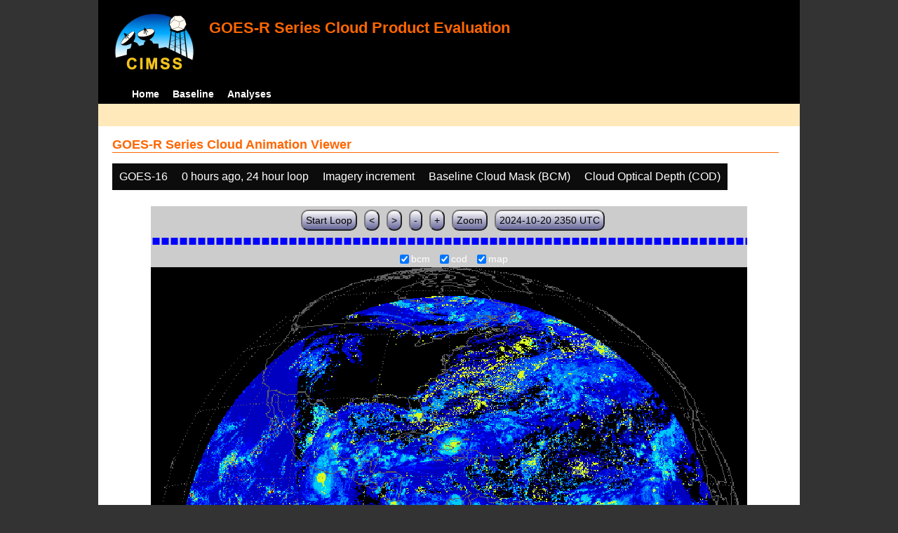

--- FILE ---
content_type: text/html; charset=UTF-8
request_url: http://cimss.ssec.wisc.edu/clavrx/goesr_img/animate.php?imagesat=goes16&imagedate=2*0*24&imageinc=&overtype=cod&imagetype=bcm
body_size: 4675
content:
<!DOCTYPE html>
<html><!-- InstanceBegin template="/Templates/demo_template.dwt" codeOutsideHTMLIsLocked="false" -->
	<head> 
	<!-- InstanceBeginEditable name="doctitle" -->
<title>Imagery loops</title>
<!-- InstanceEndEditable -->
	<link href="http://cimss.ssec.wisc.edu/patmosx/personal/jhoffman/demo/css/style.css" rel="stylesheet" type="text/css" media="screen" />
        <script src="http://cimss.ssec.wisc.edu/patmosx/personal/jhoffman/demo/javascript/jquery.min.js"></script>
        <script type="text/javascript" src="hanis_min.js"> </script>
        <script>
            $(function() { 
                $("#includedHeader").load("./header.html");
                $("#includedFooter").load("./footer.html");
            });
        </script>
<link href="drop-down-menu.css" type="text/css" rel="stylesheet" />
<script src="menu.js" type="text/javascript"></script>
        <style>
           .dropbtn {
              background-color: #0c0c0c;
              color: white;
              padding: 10px;
              font-size: 16px;
              border: none;
           }
           .dropdown {
              position: relative;
              display: inline-block;
           }
           .dropdown-content {
              display: none;
              position: absolute;
              background-color: #f1f1f1;
              min-width: 250px;
              box-shadow: 0px 8px 16px 0px rgba(0,0,0,0.2);
              z-index: 3;
           }
           .dropdown-content a ul ul li{
              color: black;
              padding: 12px 16px;
              text-decoration: none;
              display: block;
           }
           .dropdown-content a:hover {background-color: #ddd}
           .dropdown:hover .dropdown-content {
               display: block;
           }
           .dropdown:hover .dropbtn {
               background-color: #3e8e41;
           }
</style>
        <!-- InstanceBeginEditable name="head" -->
   <SCRIPT LANGUAGE="JavaScript">
function pad(num, size) {
    var s = num+"";
    while (s.length < size) s = "0" + s;
    return s;
}
function myFunction() {
    location.reload();
}
</Script>
<!-- InstanceEndEditable -->
	</head>
	<body>
		<div id="wrapper">
            <span id="includedHeader"></span>
			<div id="content"><!-- InstanceBeginEditable name="content" -->
  <h2> GOES-R Series Cloud Animation Viewer </h2><div class="dropdown" ><button class="dropbtn">GOES-16</button><div class="dropdown-content">  <a href="animate.php?imagesat=goes16&imagedate=2*0*24&imageinc=&imagetype=bcm&overtype=cod">GOES-16 </a><br>  <a href="animate.php?imagesat=goes17&imagedate=2*0*24&imageinc=&imagetype=bcm&overtype=cod">GOES-17 </a></div></div><div class="dropdown" ><button class="dropbtn">0 hours ago, 24 hour loop</button><div class="dropdown-content"><a href="animate.php?imagesat=goes16&imagedate=20241024&imageinc=&imagetype=bcm&overtype=cod">20241024 </a><br><a href="animate.php?imagesat=goes16&imagedate=20241023&imageinc=&imagetype=bcm&overtype=cod">20241023 </a><br><a href="animate.php?imagesat=goes16&imagedate=20241022&imageinc=&imagetype=bcm&overtype=cod">20241022 </a><br><a href="animate.php?imagesat=goes16&imagedate=20241021&imageinc=&imagetype=bcm&overtype=cod">20241021 </a><br><a href="animate.php?imagesat=goes16&imagedate=20241020&imageinc=&imagetype=bcm&overtype=cod">20241020 </a><br><a href="animate.php?imagesat=goes16&imagedate=20240405&imageinc=&imagetype=bcm&overtype=cod">20240405 </a><br><a href="animate.php?imagesat=goes16&imagedate=20240404&imageinc=&imagetype=bcm&overtype=cod">20240404 </a><br><a href="animate.php?imagesat=goes16&imagedate=20240403&imageinc=&imagetype=bcm&overtype=cod">20240403 </a><br><a href="animate.php?imagesat=goes16&imagedate=20240402&imageinc=&imagetype=bcm&overtype=cod">20240402 </a><br><a href="animate.php?imagesat=goes16&imagedate=20240401&imageinc=&imagetype=bcm&overtype=cod">20240401 </a><br>  <a href="animate.php?imagesat=goes16&imagedate=2*&imageinc=&imagetype=bcm&overtype=cod">All available times </a><br><ul id="menu"><li><a href="animate.php?imagesat=goes16&imagedate=2*0*12&imageinc=&imagetype=bcm&overtype=cod">&nbsp;&nbsp;   0 hours ago </a><ul><li>  <a href="animate.php?imagesat=goes16&imagedate=2*0*0&imageinc=&imagetype=bcm&overtype=cod">0 hour loop</li></a><li>  <a href="animate.php?imagesat=goes16&imagedate=2*0*1&imageinc=&imagetype=bcm&overtype=cod">1 hour loop</li></a><li>  <a href="animate.php?imagesat=goes16&imagedate=2*0*2&imageinc=&imagetype=bcm&overtype=cod">2 hour loop</li></a><li>  <a href="animate.php?imagesat=goes16&imagedate=2*0*3&imageinc=&imagetype=bcm&overtype=cod">3 hour loop</li></a><li>  <a href="animate.php?imagesat=goes16&imagedate=2*0*6&imageinc=&imagetype=bcm&overtype=cod">6 hour loop</li></a><li>  <a href="animate.php?imagesat=goes16&imagedate=2*0*9&imageinc=&imagetype=bcm&overtype=cod">9 hour loop</li></a><li>  <a href="animate.php?imagesat=goes16&imagedate=2*0*12&imageinc=&imagetype=bcm&overtype=cod">12 hour loop</li></a><li>  <a href="animate.php?imagesat=goes16&imagedate=2*0*18&imageinc=&imagetype=bcm&overtype=cod">18 hour loop</li></a><li>  <a href="animate.php?imagesat=goes16&imagedate=2*0*24&imageinc=&imagetype=bcm&overtype=cod">24 hour loop</li></a><li>  <a href="animate.php?imagesat=goes16&imagedate=2*0*30&imageinc=&imagetype=bcm&overtype=cod">30 hour loop</li></a><li>  <a href="animate.php?imagesat=goes16&imagedate=2*0*36&imageinc=&imagetype=bcm&overtype=cod">36 hour loop</li></a><li>  <a href="animate.php?imagesat=goes16&imagedate=2*0*42&imageinc=&imagetype=bcm&overtype=cod">42 hour loop</li></a><li>  <a href="animate.php?imagesat=goes16&imagedate=2*0*48&imageinc=&imagetype=bcm&overtype=cod">48 hour loop</li></a></ul></li><li><a href="animate.php?imagesat=goes16&imagedate=2*1*12&imageinc=&imagetype=bcm&overtype=cod">&nbsp;&nbsp;   1 hours ago </a><ul><li>  <a href="animate.php?imagesat=goes16&imagedate=2*1*0&imageinc=&imagetype=bcm&overtype=cod">0 hour loop</li></a><li>  <a href="animate.php?imagesat=goes16&imagedate=2*1*1&imageinc=&imagetype=bcm&overtype=cod">1 hour loop</li></a><li>  <a href="animate.php?imagesat=goes16&imagedate=2*1*2&imageinc=&imagetype=bcm&overtype=cod">2 hour loop</li></a><li>  <a href="animate.php?imagesat=goes16&imagedate=2*1*3&imageinc=&imagetype=bcm&overtype=cod">3 hour loop</li></a><li>  <a href="animate.php?imagesat=goes16&imagedate=2*1*6&imageinc=&imagetype=bcm&overtype=cod">6 hour loop</li></a><li>  <a href="animate.php?imagesat=goes16&imagedate=2*1*9&imageinc=&imagetype=bcm&overtype=cod">9 hour loop</li></a><li>  <a href="animate.php?imagesat=goes16&imagedate=2*1*12&imageinc=&imagetype=bcm&overtype=cod">12 hour loop</li></a><li>  <a href="animate.php?imagesat=goes16&imagedate=2*1*18&imageinc=&imagetype=bcm&overtype=cod">18 hour loop</li></a><li>  <a href="animate.php?imagesat=goes16&imagedate=2*1*24&imageinc=&imagetype=bcm&overtype=cod">24 hour loop</li></a><li>  <a href="animate.php?imagesat=goes16&imagedate=2*1*30&imageinc=&imagetype=bcm&overtype=cod">30 hour loop</li></a><li>  <a href="animate.php?imagesat=goes16&imagedate=2*1*36&imageinc=&imagetype=bcm&overtype=cod">36 hour loop</li></a><li>  <a href="animate.php?imagesat=goes16&imagedate=2*1*42&imageinc=&imagetype=bcm&overtype=cod">42 hour loop</li></a><li>  <a href="animate.php?imagesat=goes16&imagedate=2*1*48&imageinc=&imagetype=bcm&overtype=cod">48 hour loop</li></a></ul></li><li><a href="animate.php?imagesat=goes16&imagedate=2*2*12&imageinc=&imagetype=bcm&overtype=cod">&nbsp;&nbsp;   2 hours ago </a><ul><li>  <a href="animate.php?imagesat=goes16&imagedate=2*2*0&imageinc=&imagetype=bcm&overtype=cod">0 hour loop</li></a><li>  <a href="animate.php?imagesat=goes16&imagedate=2*2*1&imageinc=&imagetype=bcm&overtype=cod">1 hour loop</li></a><li>  <a href="animate.php?imagesat=goes16&imagedate=2*2*2&imageinc=&imagetype=bcm&overtype=cod">2 hour loop</li></a><li>  <a href="animate.php?imagesat=goes16&imagedate=2*2*3&imageinc=&imagetype=bcm&overtype=cod">3 hour loop</li></a><li>  <a href="animate.php?imagesat=goes16&imagedate=2*2*6&imageinc=&imagetype=bcm&overtype=cod">6 hour loop</li></a><li>  <a href="animate.php?imagesat=goes16&imagedate=2*2*9&imageinc=&imagetype=bcm&overtype=cod">9 hour loop</li></a><li>  <a href="animate.php?imagesat=goes16&imagedate=2*2*12&imageinc=&imagetype=bcm&overtype=cod">12 hour loop</li></a><li>  <a href="animate.php?imagesat=goes16&imagedate=2*2*18&imageinc=&imagetype=bcm&overtype=cod">18 hour loop</li></a><li>  <a href="animate.php?imagesat=goes16&imagedate=2*2*24&imageinc=&imagetype=bcm&overtype=cod">24 hour loop</li></a><li>  <a href="animate.php?imagesat=goes16&imagedate=2*2*30&imageinc=&imagetype=bcm&overtype=cod">30 hour loop</li></a><li>  <a href="animate.php?imagesat=goes16&imagedate=2*2*36&imageinc=&imagetype=bcm&overtype=cod">36 hour loop</li></a><li>  <a href="animate.php?imagesat=goes16&imagedate=2*2*42&imageinc=&imagetype=bcm&overtype=cod">42 hour loop</li></a><li>  <a href="animate.php?imagesat=goes16&imagedate=2*2*48&imageinc=&imagetype=bcm&overtype=cod">48 hour loop</li></a></ul></li><li><a href="animate.php?imagesat=goes16&imagedate=2*3*12&imageinc=&imagetype=bcm&overtype=cod">&nbsp;&nbsp;   3 hours ago </a><ul><li>  <a href="animate.php?imagesat=goes16&imagedate=2*3*0&imageinc=&imagetype=bcm&overtype=cod">0 hour loop</li></a><li>  <a href="animate.php?imagesat=goes16&imagedate=2*3*1&imageinc=&imagetype=bcm&overtype=cod">1 hour loop</li></a><li>  <a href="animate.php?imagesat=goes16&imagedate=2*3*2&imageinc=&imagetype=bcm&overtype=cod">2 hour loop</li></a><li>  <a href="animate.php?imagesat=goes16&imagedate=2*3*3&imageinc=&imagetype=bcm&overtype=cod">3 hour loop</li></a><li>  <a href="animate.php?imagesat=goes16&imagedate=2*3*6&imageinc=&imagetype=bcm&overtype=cod">6 hour loop</li></a><li>  <a href="animate.php?imagesat=goes16&imagedate=2*3*9&imageinc=&imagetype=bcm&overtype=cod">9 hour loop</li></a><li>  <a href="animate.php?imagesat=goes16&imagedate=2*3*12&imageinc=&imagetype=bcm&overtype=cod">12 hour loop</li></a><li>  <a href="animate.php?imagesat=goes16&imagedate=2*3*18&imageinc=&imagetype=bcm&overtype=cod">18 hour loop</li></a><li>  <a href="animate.php?imagesat=goes16&imagedate=2*3*24&imageinc=&imagetype=bcm&overtype=cod">24 hour loop</li></a><li>  <a href="animate.php?imagesat=goes16&imagedate=2*3*30&imageinc=&imagetype=bcm&overtype=cod">30 hour loop</li></a><li>  <a href="animate.php?imagesat=goes16&imagedate=2*3*36&imageinc=&imagetype=bcm&overtype=cod">36 hour loop</li></a><li>  <a href="animate.php?imagesat=goes16&imagedate=2*3*42&imageinc=&imagetype=bcm&overtype=cod">42 hour loop</li></a><li>  <a href="animate.php?imagesat=goes16&imagedate=2*3*48&imageinc=&imagetype=bcm&overtype=cod">48 hour loop</li></a></ul></li><li><a href="animate.php?imagesat=goes16&imagedate=2*6*12&imageinc=&imagetype=bcm&overtype=cod">&nbsp;&nbsp;   6 hours ago </a><ul><li>  <a href="animate.php?imagesat=goes16&imagedate=2*6*0&imageinc=&imagetype=bcm&overtype=cod">0 hour loop</li></a><li>  <a href="animate.php?imagesat=goes16&imagedate=2*6*1&imageinc=&imagetype=bcm&overtype=cod">1 hour loop</li></a><li>  <a href="animate.php?imagesat=goes16&imagedate=2*6*2&imageinc=&imagetype=bcm&overtype=cod">2 hour loop</li></a><li>  <a href="animate.php?imagesat=goes16&imagedate=2*6*3&imageinc=&imagetype=bcm&overtype=cod">3 hour loop</li></a><li>  <a href="animate.php?imagesat=goes16&imagedate=2*6*6&imageinc=&imagetype=bcm&overtype=cod">6 hour loop</li></a><li>  <a href="animate.php?imagesat=goes16&imagedate=2*6*9&imageinc=&imagetype=bcm&overtype=cod">9 hour loop</li></a><li>  <a href="animate.php?imagesat=goes16&imagedate=2*6*12&imageinc=&imagetype=bcm&overtype=cod">12 hour loop</li></a><li>  <a href="animate.php?imagesat=goes16&imagedate=2*6*18&imageinc=&imagetype=bcm&overtype=cod">18 hour loop</li></a><li>  <a href="animate.php?imagesat=goes16&imagedate=2*6*24&imageinc=&imagetype=bcm&overtype=cod">24 hour loop</li></a><li>  <a href="animate.php?imagesat=goes16&imagedate=2*6*30&imageinc=&imagetype=bcm&overtype=cod">30 hour loop</li></a><li>  <a href="animate.php?imagesat=goes16&imagedate=2*6*36&imageinc=&imagetype=bcm&overtype=cod">36 hour loop</li></a><li>  <a href="animate.php?imagesat=goes16&imagedate=2*6*42&imageinc=&imagetype=bcm&overtype=cod">42 hour loop</li></a><li>  <a href="animate.php?imagesat=goes16&imagedate=2*6*48&imageinc=&imagetype=bcm&overtype=cod">48 hour loop</li></a></ul></li><li><a href="animate.php?imagesat=goes16&imagedate=2*9*12&imageinc=&imagetype=bcm&overtype=cod">&nbsp;&nbsp;   9 hours ago </a><ul><li>  <a href="animate.php?imagesat=goes16&imagedate=2*9*0&imageinc=&imagetype=bcm&overtype=cod">0 hour loop</li></a><li>  <a href="animate.php?imagesat=goes16&imagedate=2*9*1&imageinc=&imagetype=bcm&overtype=cod">1 hour loop</li></a><li>  <a href="animate.php?imagesat=goes16&imagedate=2*9*2&imageinc=&imagetype=bcm&overtype=cod">2 hour loop</li></a><li>  <a href="animate.php?imagesat=goes16&imagedate=2*9*3&imageinc=&imagetype=bcm&overtype=cod">3 hour loop</li></a><li>  <a href="animate.php?imagesat=goes16&imagedate=2*9*6&imageinc=&imagetype=bcm&overtype=cod">6 hour loop</li></a><li>  <a href="animate.php?imagesat=goes16&imagedate=2*9*9&imageinc=&imagetype=bcm&overtype=cod">9 hour loop</li></a><li>  <a href="animate.php?imagesat=goes16&imagedate=2*9*12&imageinc=&imagetype=bcm&overtype=cod">12 hour loop</li></a><li>  <a href="animate.php?imagesat=goes16&imagedate=2*9*18&imageinc=&imagetype=bcm&overtype=cod">18 hour loop</li></a><li>  <a href="animate.php?imagesat=goes16&imagedate=2*9*24&imageinc=&imagetype=bcm&overtype=cod">24 hour loop</li></a><li>  <a href="animate.php?imagesat=goes16&imagedate=2*9*30&imageinc=&imagetype=bcm&overtype=cod">30 hour loop</li></a><li>  <a href="animate.php?imagesat=goes16&imagedate=2*9*36&imageinc=&imagetype=bcm&overtype=cod">36 hour loop</li></a><li>  <a href="animate.php?imagesat=goes16&imagedate=2*9*42&imageinc=&imagetype=bcm&overtype=cod">42 hour loop</li></a><li>  <a href="animate.php?imagesat=goes16&imagedate=2*9*48&imageinc=&imagetype=bcm&overtype=cod">48 hour loop</li></a></ul></li><li><a href="animate.php?imagesat=goes16&imagedate=2*12*12&imageinc=&imagetype=bcm&overtype=cod">&nbsp;&nbsp;   12 hours ago </a><ul><li>  <a href="animate.php?imagesat=goes16&imagedate=2*12*0&imageinc=&imagetype=bcm&overtype=cod">0 hour loop</li></a><li>  <a href="animate.php?imagesat=goes16&imagedate=2*12*1&imageinc=&imagetype=bcm&overtype=cod">1 hour loop</li></a><li>  <a href="animate.php?imagesat=goes16&imagedate=2*12*2&imageinc=&imagetype=bcm&overtype=cod">2 hour loop</li></a><li>  <a href="animate.php?imagesat=goes16&imagedate=2*12*3&imageinc=&imagetype=bcm&overtype=cod">3 hour loop</li></a><li>  <a href="animate.php?imagesat=goes16&imagedate=2*12*6&imageinc=&imagetype=bcm&overtype=cod">6 hour loop</li></a><li>  <a href="animate.php?imagesat=goes16&imagedate=2*12*9&imageinc=&imagetype=bcm&overtype=cod">9 hour loop</li></a><li>  <a href="animate.php?imagesat=goes16&imagedate=2*12*12&imageinc=&imagetype=bcm&overtype=cod">12 hour loop</li></a><li>  <a href="animate.php?imagesat=goes16&imagedate=2*12*18&imageinc=&imagetype=bcm&overtype=cod">18 hour loop</li></a><li>  <a href="animate.php?imagesat=goes16&imagedate=2*12*24&imageinc=&imagetype=bcm&overtype=cod">24 hour loop</li></a><li>  <a href="animate.php?imagesat=goes16&imagedate=2*12*30&imageinc=&imagetype=bcm&overtype=cod">30 hour loop</li></a><li>  <a href="animate.php?imagesat=goes16&imagedate=2*12*36&imageinc=&imagetype=bcm&overtype=cod">36 hour loop</li></a><li>  <a href="animate.php?imagesat=goes16&imagedate=2*12*42&imageinc=&imagetype=bcm&overtype=cod">42 hour loop</li></a><li>  <a href="animate.php?imagesat=goes16&imagedate=2*12*48&imageinc=&imagetype=bcm&overtype=cod">48 hour loop</li></a></ul></li><li><a href="animate.php?imagesat=goes16&imagedate=2*18*12&imageinc=&imagetype=bcm&overtype=cod">&nbsp;&nbsp;   18 hours ago </a><ul><li>  <a href="animate.php?imagesat=goes16&imagedate=2*18*0&imageinc=&imagetype=bcm&overtype=cod">0 hour loop</li></a><li>  <a href="animate.php?imagesat=goes16&imagedate=2*18*1&imageinc=&imagetype=bcm&overtype=cod">1 hour loop</li></a><li>  <a href="animate.php?imagesat=goes16&imagedate=2*18*2&imageinc=&imagetype=bcm&overtype=cod">2 hour loop</li></a><li>  <a href="animate.php?imagesat=goes16&imagedate=2*18*3&imageinc=&imagetype=bcm&overtype=cod">3 hour loop</li></a><li>  <a href="animate.php?imagesat=goes16&imagedate=2*18*6&imageinc=&imagetype=bcm&overtype=cod">6 hour loop</li></a><li>  <a href="animate.php?imagesat=goes16&imagedate=2*18*9&imageinc=&imagetype=bcm&overtype=cod">9 hour loop</li></a><li>  <a href="animate.php?imagesat=goes16&imagedate=2*18*12&imageinc=&imagetype=bcm&overtype=cod">12 hour loop</li></a><li>  <a href="animate.php?imagesat=goes16&imagedate=2*18*18&imageinc=&imagetype=bcm&overtype=cod">18 hour loop</li></a><li>  <a href="animate.php?imagesat=goes16&imagedate=2*18*24&imageinc=&imagetype=bcm&overtype=cod">24 hour loop</li></a><li>  <a href="animate.php?imagesat=goes16&imagedate=2*18*30&imageinc=&imagetype=bcm&overtype=cod">30 hour loop</li></a><li>  <a href="animate.php?imagesat=goes16&imagedate=2*18*36&imageinc=&imagetype=bcm&overtype=cod">36 hour loop</li></a><li>  <a href="animate.php?imagesat=goes16&imagedate=2*18*42&imageinc=&imagetype=bcm&overtype=cod">42 hour loop</li></a><li>  <a href="animate.php?imagesat=goes16&imagedate=2*18*48&imageinc=&imagetype=bcm&overtype=cod">48 hour loop</li></a></ul></li><li><a href="animate.php?imagesat=goes16&imagedate=2*24*12&imageinc=&imagetype=bcm&overtype=cod">&nbsp;&nbsp;   24 hours ago </a><ul><li>  <a href="animate.php?imagesat=goes16&imagedate=2*24*0&imageinc=&imagetype=bcm&overtype=cod">0 hour loop</li></a><li>  <a href="animate.php?imagesat=goes16&imagedate=2*24*1&imageinc=&imagetype=bcm&overtype=cod">1 hour loop</li></a><li>  <a href="animate.php?imagesat=goes16&imagedate=2*24*2&imageinc=&imagetype=bcm&overtype=cod">2 hour loop</li></a><li>  <a href="animate.php?imagesat=goes16&imagedate=2*24*3&imageinc=&imagetype=bcm&overtype=cod">3 hour loop</li></a><li>  <a href="animate.php?imagesat=goes16&imagedate=2*24*6&imageinc=&imagetype=bcm&overtype=cod">6 hour loop</li></a><li>  <a href="animate.php?imagesat=goes16&imagedate=2*24*9&imageinc=&imagetype=bcm&overtype=cod">9 hour loop</li></a><li>  <a href="animate.php?imagesat=goes16&imagedate=2*24*12&imageinc=&imagetype=bcm&overtype=cod">12 hour loop</li></a><li>  <a href="animate.php?imagesat=goes16&imagedate=2*24*18&imageinc=&imagetype=bcm&overtype=cod">18 hour loop</li></a><li>  <a href="animate.php?imagesat=goes16&imagedate=2*24*24&imageinc=&imagetype=bcm&overtype=cod">24 hour loop</li></a><li>  <a href="animate.php?imagesat=goes16&imagedate=2*24*30&imageinc=&imagetype=bcm&overtype=cod">30 hour loop</li></a><li>  <a href="animate.php?imagesat=goes16&imagedate=2*24*36&imageinc=&imagetype=bcm&overtype=cod">36 hour loop</li></a><li>  <a href="animate.php?imagesat=goes16&imagedate=2*24*42&imageinc=&imagetype=bcm&overtype=cod">42 hour loop</li></a><li>  <a href="animate.php?imagesat=goes16&imagedate=2*24*48&imageinc=&imagetype=bcm&overtype=cod">48 hour loop</li></a></ul></li><li><a href="animate.php?imagesat=goes16&imagedate=2*30*12&imageinc=&imagetype=bcm&overtype=cod">&nbsp;&nbsp;   30 hours ago </a><ul><li>  <a href="animate.php?imagesat=goes16&imagedate=2*30*0&imageinc=&imagetype=bcm&overtype=cod">0 hour loop</li></a><li>  <a href="animate.php?imagesat=goes16&imagedate=2*30*1&imageinc=&imagetype=bcm&overtype=cod">1 hour loop</li></a><li>  <a href="animate.php?imagesat=goes16&imagedate=2*30*2&imageinc=&imagetype=bcm&overtype=cod">2 hour loop</li></a><li>  <a href="animate.php?imagesat=goes16&imagedate=2*30*3&imageinc=&imagetype=bcm&overtype=cod">3 hour loop</li></a><li>  <a href="animate.php?imagesat=goes16&imagedate=2*30*6&imageinc=&imagetype=bcm&overtype=cod">6 hour loop</li></a><li>  <a href="animate.php?imagesat=goes16&imagedate=2*30*9&imageinc=&imagetype=bcm&overtype=cod">9 hour loop</li></a><li>  <a href="animate.php?imagesat=goes16&imagedate=2*30*12&imageinc=&imagetype=bcm&overtype=cod">12 hour loop</li></a><li>  <a href="animate.php?imagesat=goes16&imagedate=2*30*18&imageinc=&imagetype=bcm&overtype=cod">18 hour loop</li></a><li>  <a href="animate.php?imagesat=goes16&imagedate=2*30*24&imageinc=&imagetype=bcm&overtype=cod">24 hour loop</li></a><li>  <a href="animate.php?imagesat=goes16&imagedate=2*30*30&imageinc=&imagetype=bcm&overtype=cod">30 hour loop</li></a><li>  <a href="animate.php?imagesat=goes16&imagedate=2*30*36&imageinc=&imagetype=bcm&overtype=cod">36 hour loop</li></a><li>  <a href="animate.php?imagesat=goes16&imagedate=2*30*42&imageinc=&imagetype=bcm&overtype=cod">42 hour loop</li></a><li>  <a href="animate.php?imagesat=goes16&imagedate=2*30*48&imageinc=&imagetype=bcm&overtype=cod">48 hour loop</li></a></ul></li><li><a href="animate.php?imagesat=goes16&imagedate=2*36*12&imageinc=&imagetype=bcm&overtype=cod">&nbsp;&nbsp;   36 hours ago </a><ul><li>  <a href="animate.php?imagesat=goes16&imagedate=2*36*0&imageinc=&imagetype=bcm&overtype=cod">0 hour loop</li></a><li>  <a href="animate.php?imagesat=goes16&imagedate=2*36*1&imageinc=&imagetype=bcm&overtype=cod">1 hour loop</li></a><li>  <a href="animate.php?imagesat=goes16&imagedate=2*36*2&imageinc=&imagetype=bcm&overtype=cod">2 hour loop</li></a><li>  <a href="animate.php?imagesat=goes16&imagedate=2*36*3&imageinc=&imagetype=bcm&overtype=cod">3 hour loop</li></a><li>  <a href="animate.php?imagesat=goes16&imagedate=2*36*6&imageinc=&imagetype=bcm&overtype=cod">6 hour loop</li></a><li>  <a href="animate.php?imagesat=goes16&imagedate=2*36*9&imageinc=&imagetype=bcm&overtype=cod">9 hour loop</li></a><li>  <a href="animate.php?imagesat=goes16&imagedate=2*36*12&imageinc=&imagetype=bcm&overtype=cod">12 hour loop</li></a><li>  <a href="animate.php?imagesat=goes16&imagedate=2*36*18&imageinc=&imagetype=bcm&overtype=cod">18 hour loop</li></a><li>  <a href="animate.php?imagesat=goes16&imagedate=2*36*24&imageinc=&imagetype=bcm&overtype=cod">24 hour loop</li></a><li>  <a href="animate.php?imagesat=goes16&imagedate=2*36*30&imageinc=&imagetype=bcm&overtype=cod">30 hour loop</li></a><li>  <a href="animate.php?imagesat=goes16&imagedate=2*36*36&imageinc=&imagetype=bcm&overtype=cod">36 hour loop</li></a><li>  <a href="animate.php?imagesat=goes16&imagedate=2*36*42&imageinc=&imagetype=bcm&overtype=cod">42 hour loop</li></a><li>  <a href="animate.php?imagesat=goes16&imagedate=2*36*48&imageinc=&imagetype=bcm&overtype=cod">48 hour loop</li></a></ul></li><li><a href="animate.php?imagesat=goes16&imagedate=2*42*12&imageinc=&imagetype=bcm&overtype=cod">&nbsp;&nbsp;   42 hours ago </a><ul><li>  <a href="animate.php?imagesat=goes16&imagedate=2*42*0&imageinc=&imagetype=bcm&overtype=cod">0 hour loop</li></a><li>  <a href="animate.php?imagesat=goes16&imagedate=2*42*1&imageinc=&imagetype=bcm&overtype=cod">1 hour loop</li></a><li>  <a href="animate.php?imagesat=goes16&imagedate=2*42*2&imageinc=&imagetype=bcm&overtype=cod">2 hour loop</li></a><li>  <a href="animate.php?imagesat=goes16&imagedate=2*42*3&imageinc=&imagetype=bcm&overtype=cod">3 hour loop</li></a><li>  <a href="animate.php?imagesat=goes16&imagedate=2*42*6&imageinc=&imagetype=bcm&overtype=cod">6 hour loop</li></a><li>  <a href="animate.php?imagesat=goes16&imagedate=2*42*9&imageinc=&imagetype=bcm&overtype=cod">9 hour loop</li></a><li>  <a href="animate.php?imagesat=goes16&imagedate=2*42*12&imageinc=&imagetype=bcm&overtype=cod">12 hour loop</li></a><li>  <a href="animate.php?imagesat=goes16&imagedate=2*42*18&imageinc=&imagetype=bcm&overtype=cod">18 hour loop</li></a><li>  <a href="animate.php?imagesat=goes16&imagedate=2*42*24&imageinc=&imagetype=bcm&overtype=cod">24 hour loop</li></a><li>  <a href="animate.php?imagesat=goes16&imagedate=2*42*30&imageinc=&imagetype=bcm&overtype=cod">30 hour loop</li></a><li>  <a href="animate.php?imagesat=goes16&imagedate=2*42*36&imageinc=&imagetype=bcm&overtype=cod">36 hour loop</li></a><li>  <a href="animate.php?imagesat=goes16&imagedate=2*42*42&imageinc=&imagetype=bcm&overtype=cod">42 hour loop</li></a><li>  <a href="animate.php?imagesat=goes16&imagedate=2*42*48&imageinc=&imagetype=bcm&overtype=cod">48 hour loop</li></a></ul></li><li><a href="animate.php?imagesat=goes16&imagedate=2*48*12&imageinc=&imagetype=bcm&overtype=cod">&nbsp;&nbsp;   48 hours ago </a><ul><li>  <a href="animate.php?imagesat=goes16&imagedate=2*48*0&imageinc=&imagetype=bcm&overtype=cod">0 hour loop</li></a><li>  <a href="animate.php?imagesat=goes16&imagedate=2*48*1&imageinc=&imagetype=bcm&overtype=cod">1 hour loop</li></a><li>  <a href="animate.php?imagesat=goes16&imagedate=2*48*2&imageinc=&imagetype=bcm&overtype=cod">2 hour loop</li></a><li>  <a href="animate.php?imagesat=goes16&imagedate=2*48*3&imageinc=&imagetype=bcm&overtype=cod">3 hour loop</li></a><li>  <a href="animate.php?imagesat=goes16&imagedate=2*48*6&imageinc=&imagetype=bcm&overtype=cod">6 hour loop</li></a><li>  <a href="animate.php?imagesat=goes16&imagedate=2*48*9&imageinc=&imagetype=bcm&overtype=cod">9 hour loop</li></a><li>  <a href="animate.php?imagesat=goes16&imagedate=2*48*12&imageinc=&imagetype=bcm&overtype=cod">12 hour loop</li></a><li>  <a href="animate.php?imagesat=goes16&imagedate=2*48*18&imageinc=&imagetype=bcm&overtype=cod">18 hour loop</li></a><li>  <a href="animate.php?imagesat=goes16&imagedate=2*48*24&imageinc=&imagetype=bcm&overtype=cod">24 hour loop</li></a><li>  <a href="animate.php?imagesat=goes16&imagedate=2*48*30&imageinc=&imagetype=bcm&overtype=cod">30 hour loop</li></a><li>  <a href="animate.php?imagesat=goes16&imagedate=2*48*36&imageinc=&imagetype=bcm&overtype=cod">36 hour loop</li></a><li>  <a href="animate.php?imagesat=goes16&imagedate=2*48*42&imageinc=&imagetype=bcm&overtype=cod">42 hour loop</li></a><li>  <a href="animate.php?imagesat=goes16&imagedate=2*48*48&imageinc=&imagetype=bcm&overtype=cod">48 hour loop</li></a></ul></li></ul></div></div><div class="dropdown" ><button class="dropbtn">Imagery increment</button><div class="dropdown-content">  <a href="animate.php?imagesat=goes16&imagedate=2*0*24&imageinc=1&imagetype=bcm&overtype=cod">Every image </a><br>  <a href="animate.php?imagesat=goes16&imagedate=2*0*24&imageinc=2&imagetype=bcm&overtype=cod">Every other image </a><br>  <a href="animate.php?imagesat=goes16&imagedate=2*0*24&imageinc=4&imagetype=bcm&overtype=cod">Every 4th image </a></div></div><div class="dropdown" ><button class="dropbtn">Baseline Cloud Mask (BCM)</button><div class="dropdown-content">  <a href="animate.php?imagesat=goes16&imagedate=2*0*24&imageinc=&imagetype=bcm&overtype=cod">Baseline Cloud Mask (BCM) </a><br>  <a href="animate.php?imagesat=goes16&imagedate=2*0*24&imageinc=&imagetype=cth&overtype=cod">Cloud Top Height (CTH) </a><br>  <a href="animate.php?imagesat=goes16&imagedate=2*0*24&imageinc=&imagetype=ctp&overtype=cod">Cloud Top Pressure (CTP)</a><br>  <a href="animate.php?imagesat=goes16&imagedate=2*0*24&imageinc=&imagetype=ctt&overtype=cod">Cloud Top Temperature (CTT)</a><br>  <a href="animate.php?imagesat=goes16&imagedate=2*0*24&imageinc=&imagetype=phase&overtype=cod">Cloud Phase</a><br>  <a href="animate.php?imagesat=goes16&imagedate=2*0*24&imageinc=&imagetype=cod&overtype=cod">Cloud Optical Depth (COD)</a><br>  <a href="animate.php?imagesat=goes16&imagedate=2*0*24&imageinc=&imagetype=lst&overtype=cod">Land Surface Temperature (LST)</a><br>  <a href="animate.php?imagesat=goes16&imagedate=2*0*24&imageinc=&imagetype=sst&overtype=cod">Sea Surface Temperature (SST)</a><br>  <a href="animate.php?imagesat=goes16&imagedate=2*0*24&imageinc=&imagetype=tpw&overtype=cod">Total Precipitable Water (TPW)</a><br>  <a href="animate.php?imagesat=goes16&imagedate=2*0*24&imageinc=&imagetype=c2&overtype=cod">Red band (C2)</a><br>  <a href="animate.php?imagesat=goes16&imagedate=2*0*24&imageinc=&imagetype=c5&overtype=cod">Snow/Ice band (C5)</a><br>  <a href="animate.php?imagesat=goes16&imagedate=2*0*24&imageinc=&imagetype=c9&overtype=cod">Mid-Level Water Vapor Band (C9)</a><br>  <a href="animate.php?imagesat=goes16&imagedate=2*0*24&imageinc=&imagetype=c13&overtype=cod">IR Window Band (C13)</a><br>  <a href="animate.php?imagesat=goes16&imagedate=2*0*24&imageinc=&imagetype=c14&overtype=cod">IR Window Band (C14)</a><br>  <a href="animate.php?imagesat=goes16&imagedate=2*0*24&imageinc=&imagetype=rgb231&overtype=cod">RGB 2_3_1 </a><br>  <a href="animate.php?imagesat=goes16&imagedate=2*0*24&imageinc=&imagetype=rgb425&overtype=cod">RGB 4_2_5 </a><br>  <a href="animate.php?imagesat=goes16&imagedate=2*0*24&imageinc=&imagetype=rgbnight&overtype=cod">RGB 7_7_14 </a></div></div><div class="dropdown" ><button class="dropbtn">Cloud Optical Depth (COD)</button><div class="dropdown-content">  <a href="animate.php?imagesat=goes16&imagedate=2*0*24&imageinc=&overtype=bcm&imagetype=bcm">Baseline Cloud Mask (BCM) </a>  <a href="animate.php?imagesat=goes16&imagedate=2*0*24&imageinc=&overtype=cth&imagetype=bcm">Cloud Top Height (CTH) </a>  <a href="animate.php?imagesat=goes16&imagedate=2*0*24&imageinc=&overtype=ctp&imagetype=bcm">Cloud Top Pressure (CTP)</a>  <a href="animate.php?imagesat=goes16&imagedate=2*0*24&imageinc=&overtype=ctt&imagetype=bcm">Cloud Top Temperature (CTT)</a>  <a href="animate.php?imagesat=goes16&imagedate=2*0*24&imageinc=&overtype=phase&imagetype=bcm">Cloud Phase</a>  <a href="animate.php?imagesat=goes16&imagedate=2*0*24&imageinc=&overtype=cod&imagetype=bcm">Cloud Optical Depth (COD)</a>  <a href="animate.php?imagesat=goes16&imagedate=2*0*24&imageinc=&overtype=lst&imagetype=bcm">Land Surface Temperature (LST)</a>  <a href="animate.php?imagesat=goes16&imagedate=2*0*24&imageinc=&overtype=sst&imagetype=bcm">Sea Surface Temperature (SST)</a>  <a href="animate.php?imagesat=goes16&imagedate=2*0*24&imageinc=&overtype=tpw&imagetype=bcm">Total Precipitable Water (TPW)</a>  <a href="animate.php?imagesat=goes16&imagedate=2*0*24&imageinc=&overtype=c2&imagetype=bcm">Red band (C2)</a>  <a href="animate.php?imagesat=goes16&imagedate=2*0*24&imageinc=&overtype=c5&imagetype=bcm">Snow/Ice band (C5)</a>  <a href="animate.php?imagesat=goes16&imagedate=2*0*24&imageinc=&overtype=c9&imagetype=bcm">Mid-Level Water Vapor Band (C9)</a>  <a href="animate.php?imagesat=goes16&imagedate=2*0*24&imageinc=&overtype=c13&imagetype=bcm">IR Window Band (C13)</a>  <a href="animate.php?imagesat=goes16&imagedate=2*0*24&imageinc=&overtype=c14&imagetype=bcm">IR Window Band (C14)</a>  <a href="animate.php?imagesat=goes16&imagedate=2*0*24&imageinc=&overtype=rgb231&imagetype=bcm">RGB 2_3_1 </a>  <a href="animate.php?imagesat=goes16&imagedate=2*0*24&imageinc=&overtype=rgb425&imagetype=bcm">RGB 4_2_5 </a>  <a href="animate.php?imagesat=goes16&imagedate=2*0*24&imageinc=&overtype=rgbnight&imagetype=bcm">RGB 7_7_14 </a></div></div><br><br> <body style="width:850" onload="HAniS.setup('filenames = http://cimss.ssec.wisc.edu/clavrx/goesr_img/images/goes16/land.png,http://cimss.ssec.wisc.edu/clavrx/goesr_img/images/goes16/land.png,http://cimss.ssec.wisc.edu/clavrx/goesr_img/images/goes16/land.png,http://cimss.ssec.wisc.edu/clavrx/goesr_img/images/goes16/land.png,http://cimss.ssec.wisc.edu/clavrx/goesr_img/images/goes16/land.png,http://cimss.ssec.wisc.edu/clavrx/goesr_img/images/goes16/land.png,http://cimss.ssec.wisc.edu/clavrx/goesr_img/images/goes16/land.png,http://cimss.ssec.wisc.edu/clavrx/goesr_img/images/goes16/land.png,http://cimss.ssec.wisc.edu/clavrx/goesr_img/images/goes16/land.png,http://cimss.ssec.wisc.edu/clavrx/goesr_img/images/goes16/land.png,http://cimss.ssec.wisc.edu/clavrx/goesr_img/images/goes16/land.png,http://cimss.ssec.wisc.edu/clavrx/goesr_img/images/goes16/land.png,http://cimss.ssec.wisc.edu/clavrx/goesr_img/images/goes16/land.png,http://cimss.ssec.wisc.edu/clavrx/goesr_img/images/goes16/land.png,http://cimss.ssec.wisc.edu/clavrx/goesr_img/images/goes16/land.png,http://cimss.ssec.wisc.edu/clavrx/goesr_img/images/goes16/land.png,http://cimss.ssec.wisc.edu/clavrx/goesr_img/images/goes16/land.png,http://cimss.ssec.wisc.edu/clavrx/goesr_img/images/goes16/land.png,http://cimss.ssec.wisc.edu/clavrx/goesr_img/images/goes16/land.png,http://cimss.ssec.wisc.edu/clavrx/goesr_img/images/goes16/land.png,http://cimss.ssec.wisc.edu/clavrx/goesr_img/images/goes16/land.png,http://cimss.ssec.wisc.edu/clavrx/goesr_img/images/goes16/land.png,http://cimss.ssec.wisc.edu/clavrx/goesr_img/images/goes16/land.png,http://cimss.ssec.wisc.edu/clavrx/goesr_img/images/goes16/land.png,http://cimss.ssec.wisc.edu/clavrx/goesr_img/images/goes16/land.png,http://cimss.ssec.wisc.edu/clavrx/goesr_img/images/goes16/land.png,http://cimss.ssec.wisc.edu/clavrx/goesr_img/images/goes16/land.png,http://cimss.ssec.wisc.edu/clavrx/goesr_img/images/goes16/land.png,http://cimss.ssec.wisc.edu/clavrx/goesr_img/images/goes16/land.png,http://cimss.ssec.wisc.edu/clavrx/goesr_img/images/goes16/land.png,http://cimss.ssec.wisc.edu/clavrx/goesr_img/images/goes16/land.png,http://cimss.ssec.wisc.edu/clavrx/goesr_img/images/goes16/land.png,http://cimss.ssec.wisc.edu/clavrx/goesr_img/images/goes16/land.png,http://cimss.ssec.wisc.edu/clavrx/goesr_img/images/goes16/land.png,http://cimss.ssec.wisc.edu/clavrx/goesr_img/images/goes16/land.png,http://cimss.ssec.wisc.edu/clavrx/goesr_img/images/goes16/land.png,http://cimss.ssec.wisc.edu/clavrx/goesr_img/images/goes16/land.png,http://cimss.ssec.wisc.edu/clavrx/goesr_img/images/goes16/land.png,http://cimss.ssec.wisc.edu/clavrx/goesr_img/images/goes16/land.png,http://cimss.ssec.wisc.edu/clavrx/goesr_img/images/goes16/land.png,http://cimss.ssec.wisc.edu/clavrx/goesr_img/images/goes16/land.png,http://cimss.ssec.wisc.edu/clavrx/goesr_img/images/goes16/land.png,http://cimss.ssec.wisc.edu/clavrx/goesr_img/images/goes16/land.png,http://cimss.ssec.wisc.edu/clavrx/goesr_img/images/goes16/land.png,http://cimss.ssec.wisc.edu/clavrx/goesr_img/images/goes16/land.png,http://cimss.ssec.wisc.edu/clavrx/goesr_img/images/goes16/land.png,http://cimss.ssec.wisc.edu/clavrx/goesr_img/images/goes16/land.png,http://cimss.ssec.wisc.edu/clavrx/goesr_img/images/goes16/land.png,http://cimss.ssec.wisc.edu/clavrx/goesr_img/images/goes16/land.png,http://cimss.ssec.wisc.edu/clavrx/goesr_img/images/goes16/land.png,http://cimss.ssec.wisc.edu/clavrx/goesr_img/images/goes16/land.png,http://cimss.ssec.wisc.edu/clavrx/goesr_img/images/goes16/land.png,http://cimss.ssec.wisc.edu/clavrx/goesr_img/images/goes16/land.png,http://cimss.ssec.wisc.edu/clavrx/goesr_img/images/goes16/land.png,http://cimss.ssec.wisc.edu/clavrx/goesr_img/images/goes16/land.png,http://cimss.ssec.wisc.edu/clavrx/goesr_img/images/goes16/land.png,http://cimss.ssec.wisc.edu/clavrx/goesr_img/images/goes16/land.png,http://cimss.ssec.wisc.edu/clavrx/goesr_img/images/goes16/land.png,http://cimss.ssec.wisc.edu/clavrx/goesr_img/images/goes16/land.png,http://cimss.ssec.wisc.edu/clavrx/goesr_img/images/goes16/land.png,http://cimss.ssec.wisc.edu/clavrx/goesr_img/images/goes16/land.png,http://cimss.ssec.wisc.edu/clavrx/goesr_img/images/goes16/land.png,http://cimss.ssec.wisc.edu/clavrx/goesr_img/images/goes16/land.png,http://cimss.ssec.wisc.edu/clavrx/goesr_img/images/goes16/land.png,http://cimss.ssec.wisc.edu/clavrx/goesr_img/images/goes16/land.png,http://cimss.ssec.wisc.edu/clavrx/goesr_img/images/goes16/land.png,http://cimss.ssec.wisc.edu/clavrx/goesr_img/images/goes16/land.png,http://cimss.ssec.wisc.edu/clavrx/goesr_img/images/goes16/land.png,http://cimss.ssec.wisc.edu/clavrx/goesr_img/images/goes16/land.png,http://cimss.ssec.wisc.edu/clavrx/goesr_img/images/goes16/land.png,http://cimss.ssec.wisc.edu/clavrx/goesr_img/images/goes16/land.png,http://cimss.ssec.wisc.edu/clavrx/goesr_img/images/goes16/land.png,http://cimss.ssec.wisc.edu/clavrx/goesr_img/images/goes16/land.png,http://cimss.ssec.wisc.edu/clavrx/goesr_img/images/goes16/land.png,http://cimss.ssec.wisc.edu/clavrx/goesr_img/images/goes16/land.png,http://cimss.ssec.wisc.edu/clavrx/goesr_img/images/goes16/land.png,http://cimss.ssec.wisc.edu/clavrx/goesr_img/images/goes16/land.png,http://cimss.ssec.wisc.edu/clavrx/goesr_img/images/goes16/land.png,http://cimss.ssec.wisc.edu/clavrx/goesr_img/images/goes16/land.png,http://cimss.ssec.wisc.edu/clavrx/goesr_img/images/goes16/land.png,http://cimss.ssec.wisc.edu/clavrx/goesr_img/images/goes16/land.png,http://cimss.ssec.wisc.edu/clavrx/goesr_img/images/goes16/land.png,http://cimss.ssec.wisc.edu/clavrx/goesr_img/images/goes16/land.png,http://cimss.ssec.wisc.edu/clavrx/goesr_img/images/goes16/land.png,http://cimss.ssec.wisc.edu/clavrx/goesr_img/images/goes16/land.png,http://cimss.ssec.wisc.edu/clavrx/goesr_img/images/goes16/land.png,http://cimss.ssec.wisc.edu/clavrx/goesr_img/images/goes16/land.png,http://cimss.ssec.wisc.edu/clavrx/goesr_img/images/goes16/land.png,http://cimss.ssec.wisc.edu/clavrx/goesr_img/images/goes16/land.png,http://cimss.ssec.wisc.edu/clavrx/goesr_img/images/goes16/land.png,http://cimss.ssec.wisc.edu/clavrx/goesr_img/images/goes16/land.png,http://cimss.ssec.wisc.edu/clavrx/goesr_img/images/goes16/land.png,http://cimss.ssec.wisc.edu/clavrx/goesr_img/images/goes16/land.png,http://cimss.ssec.wisc.edu/clavrx/goesr_img/images/goes16/land.png,http://cimss.ssec.wisc.edu/clavrx/goesr_img/images/goes16/land.png,http://cimss.ssec.wisc.edu/clavrx/goesr_img/images/goes16/land.png,http://cimss.ssec.wisc.edu/clavrx/goesr_img/images/goes16/land.png,http://cimss.ssec.wisc.edu/clavrx/goesr_img/images/goes16/land.png,http://cimss.ssec.wisc.edu/clavrx/goesr_img/images/goes16/land.png,http://cimss.ssec.wisc.edu/clavrx/goesr_img/images/goes16/land.png,http://cimss.ssec.wisc.edu/clavrx/goesr_img/images/goes16/land.png,http://cimss.ssec.wisc.edu/clavrx/goesr_img/images/goes16/land.png,http://cimss.ssec.wisc.edu/clavrx/goesr_img/images/goes16/land.png,http://cimss.ssec.wisc.edu/clavrx/goesr_img/images/goes16/land.png,http://cimss.ssec.wisc.edu/clavrx/goesr_img/images/goes16/land.png,http://cimss.ssec.wisc.edu/clavrx/goesr_img/images/goes16/land.png,http://cimss.ssec.wisc.edu/clavrx/goesr_img/images/goes16/land.png,http://cimss.ssec.wisc.edu/clavrx/goesr_img/images/goes16/land.png,http://cimss.ssec.wisc.edu/clavrx/goesr_img/images/goes16/land.png,http://cimss.ssec.wisc.edu/clavrx/goesr_img/images/goes16/land.png,http://cimss.ssec.wisc.edu/clavrx/goesr_img/images/goes16/land.png,http://cimss.ssec.wisc.edu/clavrx/goesr_img/images/goes16/land.png,http://cimss.ssec.wisc.edu/clavrx/goesr_img/images/goes16/land.png,http://cimss.ssec.wisc.edu/clavrx/goesr_img/images/goes16/land.png,http://cimss.ssec.wisc.edu/clavrx/goesr_img/images/goes16/land.png,http://cimss.ssec.wisc.edu/clavrx/goesr_img/images/goes16/land.png,http://cimss.ssec.wisc.edu/clavrx/goesr_img/images/goes16/land.png,http://cimss.ssec.wisc.edu/clavrx/goesr_img/images/goes16/land.png,http://cimss.ssec.wisc.edu/clavrx/goesr_img/images/goes16/land.png,http://cimss.ssec.wisc.edu/clavrx/goesr_img/images/goes16/land.png,http://cimss.ssec.wisc.edu/clavrx/goesr_img/images/goes16/land.png,http://cimss.ssec.wisc.edu/clavrx/goesr_img/images/goes16/land.png,http://cimss.ssec.wisc.edu/clavrx/goesr_img/images/goes16/land.png,http://cimss.ssec.wisc.edu/clavrx/goesr_img/images/goes16/land.png,http://cimss.ssec.wisc.edu/clavrx/goesr_img/images/goes16/land.png,http://cimss.ssec.wisc.edu/clavrx/goesr_img/images/goes16/land.png,http://cimss.ssec.wisc.edu/clavrx/goesr_img/images/goes16/land.png,http://cimss.ssec.wisc.edu/clavrx/goesr_img/images/goes16/land.png,http://cimss.ssec.wisc.edu/clavrx/goesr_img/images/goes16/land.png,http://cimss.ssec.wisc.edu/clavrx/goesr_img/images/goes16/land.png,http://cimss.ssec.wisc.edu/clavrx/goesr_img/images/goes16/land.png,http://cimss.ssec.wisc.edu/clavrx/goesr_img/images/goes16/land.png,http://cimss.ssec.wisc.edu/clavrx/goesr_img/images/goes16/land.png,http://cimss.ssec.wisc.edu/clavrx/goesr_img/images/goes16/land.png,http://cimss.ssec.wisc.edu/clavrx/goesr_img/images/goes16/land.png,http://cimss.ssec.wisc.edu/clavrx/goesr_img/images/goes16/land.png,http://cimss.ssec.wisc.edu/clavrx/goesr_img/images/goes16/land.png,http://cimss.ssec.wisc.edu/clavrx/goesr_img/images/goes16/land.png,http://cimss.ssec.wisc.edu/clavrx/goesr_img/images/goes16/land.png,http://cimss.ssec.wisc.edu/clavrx/goesr_img/images/goes16/land.png,http://cimss.ssec.wisc.edu/clavrx/goesr_img/images/goes16/land.png,http://cimss.ssec.wisc.edu/clavrx/goesr_img/images/goes16/land.png,http://cimss.ssec.wisc.edu/clavrx/goesr_img/images/goes16/land.png,http://cimss.ssec.wisc.edu/clavrx/goesr_img/images/goes16/land.png,http://cimss.ssec.wisc.edu/clavrx/goesr_img/images/goes16/land.png  \n  frame_labels = 2024-10-20 2350 UTC,2024-10-21 0000 UTC,2024-10-21 0010 UTC,2024-10-21 0020 UTC,2024-10-21 0030 UTC,2024-10-21 0040 UTC,2024-10-21 0050 UTC,2024-10-21 0100 UTC,2024-10-21 0110 UTC,2024-10-21 0120 UTC,2024-10-21 0130 UTC,2024-10-21 0140 UTC,2024-10-21 0150 UTC,2024-10-21 0200 UTC,2024-10-21 0210 UTC,2024-10-21 0220 UTC,2024-10-21 0230 UTC,2024-10-21 0240 UTC,2024-10-21 0250 UTC,2024-10-21 0300 UTC,2024-10-21 0310 UTC,2024-10-21 0320 UTC,2024-10-21 0330 UTC,2024-10-21 0340 UTC,2024-10-21 0350 UTC,2024-10-21 0400 UTC,2024-10-21 0410 UTC,2024-10-21 0420 UTC,2024-10-21 0430 UTC,2024-10-21 0440 UTC,2024-10-21 0450 UTC,2024-10-21 0500 UTC,2024-10-21 0510 UTC,2024-10-21 0520 UTC,2024-10-21 0530 UTC,2024-10-21 0540 UTC,2024-10-21 0550 UTC,2024-10-21 0600 UTC,2024-10-21 0610 UTC,2024-10-21 0620 UTC,2024-10-21 0630 UTC,2024-10-21 0640 UTC,2024-10-21 0650 UTC,2024-10-21 0700 UTC,2024-10-21 0710 UTC,2024-10-21 0720 UTC,2024-10-21 0730 UTC,2024-10-21 0740 UTC,2024-10-21 0750 UTC,2024-10-21 0800 UTC,2024-10-21 0810 UTC,2024-10-21 0820 UTC,2024-10-21 0830 UTC,2024-10-21 0840 UTC,2024-10-21 0850 UTC,2024-10-21 0900 UTC,2024-10-21 0910 UTC,2024-10-21 0920 UTC,2024-10-21 0930 UTC,2024-10-21 0940 UTC,2024-10-21 0950 UTC,2024-10-21 1000 UTC,2024-10-21 1010 UTC,2024-10-21 1020 UTC,2024-10-21 1030 UTC,2024-10-21 1040 UTC,2024-10-21 1050 UTC,2024-10-21 1100 UTC,2024-10-21 1110 UTC,2024-10-21 1120 UTC,2024-10-21 1130 UTC,2024-10-21 1140 UTC,2024-10-21 1150 UTC,2024-10-21 1200 UTC,2024-10-21 1210 UTC,2024-10-21 1220 UTC,2024-10-21 1230 UTC,2024-10-21 1240 UTC,2024-10-21 1250 UTC,2024-10-21 1300 UTC,2024-10-21 1310 UTC,2024-10-21 1320 UTC,2024-10-21 1330 UTC,2024-10-21 1340 UTC,2024-10-21 1350 UTC,2024-10-21 1400 UTC,2024-10-21 1410 UTC,2024-10-21 1420 UTC,2024-10-21 1430 UTC,2024-10-21 1440 UTC,2024-10-21 1450 UTC,2024-10-21 1500 UTC,2024-10-21 1510 UTC,2024-10-21 1520 UTC,2024-10-21 1530 UTC,2024-10-21 1540 UTC,2024-10-21 1550 UTC,2024-10-21 1600 UTC,2024-10-21 1610 UTC,2024-10-21 1620 UTC,2024-10-21 1630 UTC,2024-10-21 1640 UTC,2024-10-21 1650 UTC,2024-10-21 1700 UTC,2024-10-21 1710 UTC,2024-10-21 1720 UTC,2024-10-21 1730 UTC,2024-10-21 1740 UTC,2024-10-21 1750 UTC,2024-10-21 1800 UTC,2024-10-21 1810 UTC,2024-10-21 1820 UTC,2024-10-21 1830 UTC,2024-10-21 1840 UTC,2024-10-21 1850 UTC,2024-10-21 1900 UTC,2024-10-21 1910 UTC,2024-10-21 1920 UTC,2024-10-21 1930 UTC,2024-10-21 1940 UTC,2024-10-21 1950 UTC,2024-10-21 2000 UTC,2024-10-21 2010 UTC,2024-10-21 2020 UTC,2024-10-21 2030 UTC,2024-10-21 2040 UTC,2024-10-21 2050 UTC,2024-10-21 2100 UTC,2024-10-21 2110 UTC,2024-10-21 2120 UTC,2024-10-21 2130 UTC,2024-10-21 2140 UTC,2024-10-21 2150 UTC,2024-10-21 2200 UTC,2024-10-21 2210 UTC,2024-10-21 2220 UTC,2024-10-21 2230 UTC,2024-10-21 2240 UTC,2024-10-21 2250 UTC,2024-10-21 2300 UTC,2024-10-21 2310 UTC,2024-10-21 2320 UTC,2024-10-21 2330 UTC,2024-10-21 2340 UTC,2024-10-21 2350 UTC \n  controls = startstop,   step, speed, toggle, zoom, framelabel, overlay \n overlay_labels=  bcm/on , cod/on , map/on \n overlay_filenames= images/goes16/20241020/bcm/2024294_2350_bcm.png&images/goes16/20241021/bcm/2024295_0000_bcm.png&images/goes16/20241021/bcm/2024295_0010_bcm.png&images/goes16/20241021/bcm/2024295_0020_bcm.png&images/goes16/20241021/bcm/2024295_0030_bcm.png&images/goes16/20241021/bcm/2024295_0040_bcm.png&images/goes16/20241021/bcm/2024295_0050_bcm.png&images/goes16/20241021/bcm/2024295_0100_bcm.png&images/goes16/20241021/bcm/2024295_0110_bcm.png&images/goes16/20241021/bcm/2024295_0120_bcm.png&images/goes16/20241021/bcm/2024295_0130_bcm.png&images/goes16/20241021/bcm/2024295_0140_bcm.png&images/goes16/20241021/bcm/2024295_0150_bcm.png&images/goes16/20241021/bcm/2024295_0200_bcm.png&images/goes16/20241021/bcm/2024295_0210_bcm.png&images/goes16/20241021/bcm/2024295_0220_bcm.png&images/goes16/20241021/bcm/2024295_0230_bcm.png&images/goes16/20241021/bcm/2024295_0240_bcm.png&images/goes16/20241021/bcm/2024295_0250_bcm.png&images/goes16/20241021/bcm/2024295_0300_bcm.png&images/goes16/20241021/bcm/2024295_0310_bcm.png&images/goes16/20241021/bcm/2024295_0320_bcm.png&images/goes16/20241021/bcm/2024295_0330_bcm.png&images/goes16/20241021/bcm/2024295_0340_bcm.png&images/goes16/20241021/bcm/2024295_0350_bcm.png&images/goes16/20241021/bcm/2024295_0400_bcm.png&images/goes16/20241021/bcm/2024295_0410_bcm.png&images/goes16/20241021/bcm/2024295_0420_bcm.png&images/goes16/20241021/bcm/2024295_0430_bcm.png&images/goes16/20241021/bcm/2024295_0440_bcm.png&images/goes16/20241021/bcm/2024295_0450_bcm.png&images/goes16/20241021/bcm/2024295_0500_bcm.png&images/goes16/20241021/bcm/2024295_0510_bcm.png&images/goes16/20241021/bcm/2024295_0520_bcm.png&images/goes16/20241021/bcm/2024295_0530_bcm.png&images/goes16/20241021/bcm/2024295_0540_bcm.png&images/goes16/20241021/bcm/2024295_0550_bcm.png&images/goes16/20241021/bcm/2024295_0600_bcm.png&images/goes16/20241021/bcm/2024295_0610_bcm.png&images/goes16/20241021/bcm/2024295_0620_bcm.png&images/goes16/20241021/bcm/2024295_0630_bcm.png&images/goes16/20241021/bcm/2024295_0640_bcm.png&images/goes16/20241021/bcm/2024295_0650_bcm.png&images/goes16/20241021/bcm/2024295_0700_bcm.png&images/goes16/20241021/bcm/2024295_0710_bcm.png&images/goes16/20241021/bcm/2024295_0720_bcm.png&images/goes16/20241021/bcm/2024295_0730_bcm.png&images/goes16/20241021/bcm/2024295_0740_bcm.png&images/goes16/20241021/bcm/2024295_0750_bcm.png&images/goes16/20241021/bcm/2024295_0800_bcm.png&images/goes16/20241021/bcm/2024295_0810_bcm.png&images/goes16/20241021/bcm/2024295_0820_bcm.png&images/goes16/20241021/bcm/2024295_0830_bcm.png&images/goes16/20241021/bcm/2024295_0840_bcm.png&images/goes16/20241021/bcm/2024295_0850_bcm.png&images/goes16/20241021/bcm/2024295_0900_bcm.png&images/goes16/20241021/bcm/2024295_0910_bcm.png&images/goes16/20241021/bcm/2024295_0920_bcm.png&images/goes16/20241021/bcm/2024295_0930_bcm.png&images/goes16/20241021/bcm/2024295_0940_bcm.png&images/goes16/20241021/bcm/2024295_0950_bcm.png&images/goes16/20241021/bcm/2024295_1000_bcm.png&images/goes16/20241021/bcm/2024295_1010_bcm.png&images/goes16/20241021/bcm/2024295_1020_bcm.png&images/goes16/20241021/bcm/2024295_1030_bcm.png&images/goes16/20241021/bcm/2024295_1040_bcm.png&images/goes16/20241021/bcm/2024295_1050_bcm.png&images/goes16/20241021/bcm/2024295_1100_bcm.png&images/goes16/20241021/bcm/2024295_1110_bcm.png&images/goes16/20241021/bcm/2024295_1120_bcm.png&images/goes16/20241021/bcm/2024295_1130_bcm.png&images/goes16/20241021/bcm/2024295_1140_bcm.png&images/goes16/20241021/bcm/2024295_1150_bcm.png&images/goes16/20241021/bcm/2024295_1200_bcm.png&images/goes16/20241021/bcm/2024295_1210_bcm.png&images/goes16/20241021/bcm/2024295_1220_bcm.png&images/goes16/20241021/bcm/2024295_1230_bcm.png&images/goes16/20241021/bcm/2024295_1240_bcm.png&images/goes16/20241021/bcm/2024295_1250_bcm.png&images/goes16/20241021/bcm/2024295_1300_bcm.png&images/goes16/20241021/bcm/2024295_1310_bcm.png&images/goes16/20241021/bcm/2024295_1320_bcm.png&images/goes16/20241021/bcm/2024295_1330_bcm.png&images/goes16/20241021/bcm/2024295_1340_bcm.png&images/goes16/20241021/bcm/2024295_1350_bcm.png&images/goes16/20241021/bcm/2024295_1400_bcm.png&images/goes16/20241021/bcm/2024295_1410_bcm.png&images/goes16/20241021/bcm/2024295_1420_bcm.png&images/goes16/20241021/bcm/2024295_1430_bcm.png&images/goes16/20241021/bcm/2024295_1440_bcm.png&images/goes16/20241021/bcm/2024295_1450_bcm.png&images/goes16/20241021/bcm/2024295_1500_bcm.png&images/goes16/20241021/bcm/2024295_1510_bcm.png&images/goes16/20241021/bcm/2024295_1520_bcm.png&images/goes16/20241021/bcm/2024295_1530_bcm.png&images/goes16/20241021/bcm/2024295_1540_bcm.png&images/goes16/20241021/bcm/2024295_1550_bcm.png&images/goes16/20241021/bcm/2024295_1600_bcm.png&images/goes16/20241021/bcm/2024295_1610_bcm.png&images/goes16/20241021/bcm/2024295_1620_bcm.png&images/goes16/20241021/bcm/2024295_1630_bcm.png&images/goes16/20241021/bcm/2024295_1640_bcm.png&images/goes16/20241021/bcm/2024295_1650_bcm.png&images/goes16/20241021/bcm/2024295_1700_bcm.png&images/goes16/20241021/bcm/2024295_1710_bcm.png&images/goes16/20241021/bcm/2024295_1720_bcm.png&images/goes16/20241021/bcm/2024295_1730_bcm.png&images/goes16/20241021/bcm/2024295_1740_bcm.png&images/goes16/20241021/bcm/2024295_1750_bcm.png&images/goes16/20241021/bcm/2024295_1800_bcm.png&images/goes16/20241021/bcm/2024295_1810_bcm.png&images/goes16/20241021/bcm/2024295_1820_bcm.png&images/goes16/20241021/bcm/2024295_1830_bcm.png&images/goes16/20241021/bcm/2024295_1840_bcm.png&images/goes16/20241021/bcm/2024295_1850_bcm.png&images/goes16/20241021/bcm/2024295_1900_bcm.png&images/goes16/20241021/bcm/2024295_1910_bcm.png&images/goes16/20241021/bcm/2024295_1920_bcm.png&images/goes16/20241021/bcm/2024295_1930_bcm.png&images/goes16/20241021/bcm/2024295_1940_bcm.png&images/goes16/20241021/bcm/2024295_1950_bcm.png&images/goes16/20241021/bcm/2024295_2000_bcm.png&images/goes16/20241021/bcm/2024295_2010_bcm.png&images/goes16/20241021/bcm/2024295_2020_bcm.png&images/goes16/20241021/bcm/2024295_2030_bcm.png&images/goes16/20241021/bcm/2024295_2040_bcm.png&images/goes16/20241021/bcm/2024295_2050_bcm.png&images/goes16/20241021/bcm/2024295_2100_bcm.png&images/goes16/20241021/bcm/2024295_2110_bcm.png&images/goes16/20241021/bcm/2024295_2120_bcm.png&images/goes16/20241021/bcm/2024295_2130_bcm.png&images/goes16/20241021/bcm/2024295_2140_bcm.png&images/goes16/20241021/bcm/2024295_2150_bcm.png&images/goes16/20241021/bcm/2024295_2200_bcm.png&images/goes16/20241021/bcm/2024295_2210_bcm.png&images/goes16/20241021/bcm/2024295_2220_bcm.png&images/goes16/20241021/bcm/2024295_2230_bcm.png&images/goes16/20241021/bcm/2024295_2240_bcm.png&images/goes16/20241021/bcm/2024295_2250_bcm.png&images/goes16/20241021/bcm/2024295_2300_bcm.png&images/goes16/20241021/bcm/2024295_2310_bcm.png&images/goes16/20241021/bcm/2024295_2320_bcm.png&images/goes16/20241021/bcm/2024295_2330_bcm.png&images/goes16/20241021/bcm/2024295_2340_bcm.png&images/goes16/20241021/bcm/2024295_2350_bcm.png , images/goes16/20241020/cod/2024294_2350_cod.png&images/goes16/20241021/cod/2024295_0000_cod.png&images/goes16/20241021/cod/2024295_0010_cod.png&images/goes16/20241021/cod/2024295_0020_cod.png&images/goes16/20241021/cod/2024295_0030_cod.png&images/goes16/20241021/cod/2024295_0040_cod.png&images/goes16/20241021/cod/2024295_0050_cod.png&images/goes16/20241021/cod/2024295_0100_cod.png&images/goes16/20241021/cod/2024295_0110_cod.png&images/goes16/20241021/cod/2024295_0120_cod.png&images/goes16/20241021/cod/2024295_0130_cod.png&images/goes16/20241021/cod/2024295_0140_cod.png&images/goes16/20241021/cod/2024295_0150_cod.png&images/goes16/20241021/cod/2024295_0200_cod.png&images/goes16/20241021/cod/2024295_0210_cod.png&images/goes16/20241021/cod/2024295_0220_cod.png&images/goes16/20241021/cod/2024295_0230_cod.png&images/goes16/20241021/cod/2024295_0240_cod.png&images/goes16/20241021/cod/2024295_0250_cod.png&images/goes16/20241021/cod/2024295_0300_cod.png&images/goes16/20241021/cod/2024295_0310_cod.png&images/goes16/20241021/cod/2024295_0320_cod.png&images/goes16/20241021/cod/2024295_0330_cod.png&images/goes16/20241021/cod/2024295_0340_cod.png&images/goes16/20241021/cod/2024295_0350_cod.png&images/goes16/20241021/cod/2024295_0400_cod.png&images/goes16/20241021/cod/2024295_0410_cod.png&images/goes16/20241021/cod/2024295_0420_cod.png&images/goes16/20241021/cod/2024295_0430_cod.png&images/goes16/20241021/cod/2024295_0440_cod.png&images/goes16/20241021/cod/2024295_0450_cod.png&images/goes16/20241021/cod/2024295_0500_cod.png&images/goes16/20241021/cod/2024295_0510_cod.png&images/goes16/20241021/cod/2024295_0520_cod.png&images/goes16/20241021/cod/2024295_0530_cod.png&images/goes16/20241021/cod/2024295_0540_cod.png&images/goes16/20241021/cod/2024295_0550_cod.png&images/goes16/20241021/cod/2024295_0600_cod.png&images/goes16/20241021/cod/2024295_0610_cod.png&images/goes16/20241021/cod/2024295_0620_cod.png&images/goes16/20241021/cod/2024295_0630_cod.png&images/goes16/20241021/cod/2024295_0640_cod.png&images/goes16/20241021/cod/2024295_0650_cod.png&images/goes16/20241021/cod/2024295_0700_cod.png&images/goes16/20241021/cod/2024295_0710_cod.png&images/goes16/20241021/cod/2024295_0720_cod.png&images/goes16/20241021/cod/2024295_0730_cod.png&images/goes16/20241021/cod/2024295_0740_cod.png&images/goes16/20241021/cod/2024295_0750_cod.png&images/goes16/20241021/cod/2024295_0800_cod.png&images/goes16/20241021/cod/2024295_0810_cod.png&images/goes16/20241021/cod/2024295_0820_cod.png&images/goes16/20241021/cod/2024295_0830_cod.png&images/goes16/20241021/cod/2024295_0840_cod.png&images/goes16/20241021/cod/2024295_0850_cod.png&images/goes16/20241021/cod/2024295_0900_cod.png&images/goes16/20241021/cod/2024295_0910_cod.png&images/goes16/20241021/cod/2024295_0920_cod.png&images/goes16/20241021/cod/2024295_0930_cod.png&images/goes16/20241021/cod/2024295_0940_cod.png&images/goes16/20241021/cod/2024295_0950_cod.png&images/goes16/20241021/cod/2024295_1000_cod.png&images/goes16/20241021/cod/2024295_1010_cod.png&images/goes16/20241021/cod/2024295_1020_cod.png&images/goes16/20241021/cod/2024295_1030_cod.png&images/goes16/20241021/cod/2024295_1040_cod.png&images/goes16/20241021/cod/2024295_1050_cod.png&images/goes16/20241021/cod/2024295_1100_cod.png&images/goes16/20241021/cod/2024295_1110_cod.png&images/goes16/20241021/cod/2024295_1120_cod.png&images/goes16/20241021/cod/2024295_1130_cod.png&images/goes16/20241021/cod/2024295_1140_cod.png&images/goes16/20241021/cod/2024295_1150_cod.png&images/goes16/20241021/cod/2024295_1200_cod.png&images/goes16/20241021/cod/2024295_1210_cod.png&images/goes16/20241021/cod/2024295_1220_cod.png&images/goes16/20241021/cod/2024295_1230_cod.png&images/goes16/20241021/cod/2024295_1240_cod.png&images/goes16/20241021/cod/2024295_1250_cod.png&images/goes16/20241021/cod/2024295_1300_cod.png&images/goes16/20241021/cod/2024295_1310_cod.png&images/goes16/20241021/cod/2024295_1320_cod.png&images/goes16/20241021/cod/2024295_1330_cod.png&images/goes16/20241021/cod/2024295_1340_cod.png&images/goes16/20241021/cod/2024295_1350_cod.png&images/goes16/20241021/cod/2024295_1400_cod.png&images/goes16/20241021/cod/2024295_1410_cod.png&images/goes16/20241021/cod/2024295_1420_cod.png&images/goes16/20241021/cod/2024295_1430_cod.png&images/goes16/20241021/cod/2024295_1440_cod.png&images/goes16/20241021/cod/2024295_1450_cod.png&images/goes16/20241021/cod/2024295_1500_cod.png&images/goes16/20241021/cod/2024295_1510_cod.png&images/goes16/20241021/cod/2024295_1520_cod.png&images/goes16/20241021/cod/2024295_1530_cod.png&images/goes16/20241021/cod/2024295_1540_cod.png&images/goes16/20241021/cod/2024295_1550_cod.png&images/goes16/20241021/cod/2024295_1600_cod.png&images/goes16/20241021/cod/2024295_1610_cod.png&images/goes16/20241021/cod/2024295_1620_cod.png&images/goes16/20241021/cod/2024295_1630_cod.png&images/goes16/20241021/cod/2024295_1640_cod.png&images/goes16/20241021/cod/2024295_1650_cod.png&images/goes16/20241021/cod/2024295_1700_cod.png&images/goes16/20241021/cod/2024295_1710_cod.png&images/goes16/20241021/cod/2024295_1720_cod.png&images/goes16/20241021/cod/2024295_1730_cod.png&images/goes16/20241021/cod/2024295_1740_cod.png&images/goes16/20241021/cod/2024295_1750_cod.png&images/goes16/20241021/cod/2024295_1800_cod.png&images/goes16/20241021/cod/2024295_1810_cod.png&images/goes16/20241021/cod/2024295_1820_cod.png&images/goes16/20241021/cod/2024295_1830_cod.png&images/goes16/20241021/cod/2024295_1840_cod.png&images/goes16/20241021/cod/2024295_1850_cod.png&images/goes16/20241021/cod/2024295_1900_cod.png&images/goes16/20241021/cod/2024295_1910_cod.png&images/goes16/20241021/cod/2024295_1920_cod.png&images/goes16/20241021/cod/2024295_1930_cod.png&images/goes16/20241021/cod/2024295_1940_cod.png&images/goes16/20241021/cod/2024295_1950_cod.png&images/goes16/20241021/cod/2024295_2000_cod.png&images/goes16/20241021/cod/2024295_2010_cod.png&images/goes16/20241021/cod/2024295_2020_cod.png&images/goes16/20241021/cod/2024295_2030_cod.png&images/goes16/20241021/cod/2024295_2040_cod.png&images/goes16/20241021/cod/2024295_2050_cod.png&images/goes16/20241021/cod/2024295_2100_cod.png&images/goes16/20241021/cod/2024295_2110_cod.png&images/goes16/20241021/cod/2024295_2120_cod.png&images/goes16/20241021/cod/2024295_2130_cod.png&images/goes16/20241021/cod/2024295_2140_cod.png&images/goes16/20241021/cod/2024295_2150_cod.png&images/goes16/20241021/cod/2024295_2200_cod.png&images/goes16/20241021/cod/2024295_2210_cod.png&images/goes16/20241021/cod/2024295_2220_cod.png&images/goes16/20241021/cod/2024295_2230_cod.png&images/goes16/20241021/cod/2024295_2240_cod.png&images/goes16/20241021/cod/2024295_2250_cod.png&images/goes16/20241021/cod/2024295_2300_cod.png&images/goes16/20241021/cod/2024295_2310_cod.png&images/goes16/20241021/cod/2024295_2320_cod.png&images/goes16/20241021/cod/2024295_2330_cod.png&images/goes16/20241021/cod/2024295_2340_cod.png&images/goes16/20241021/cod/2024295_2350_cod.png  , images/goes16/map.png&images/goes16/map.png&images/goes16/map.png&images/goes16/map.png&images/goes16/map.png&images/goes16/map.png&images/goes16/map.png&images/goes16/map.png&images/goes16/map.png&images/goes16/map.png&images/goes16/map.png&images/goes16/map.png&images/goes16/map.png&images/goes16/map.png&images/goes16/map.png&images/goes16/map.png&images/goes16/map.png&images/goes16/map.png&images/goes16/map.png&images/goes16/map.png&images/goes16/map.png&images/goes16/map.png&images/goes16/map.png&images/goes16/map.png&images/goes16/map.png&images/goes16/map.png&images/goes16/map.png&images/goes16/map.png&images/goes16/map.png&images/goes16/map.png&images/goes16/map.png&images/goes16/map.png&images/goes16/map.png&images/goes16/map.png&images/goes16/map.png&images/goes16/map.png&images/goes16/map.png&images/goes16/map.png&images/goes16/map.png&images/goes16/map.png&images/goes16/map.png&images/goes16/map.png&images/goes16/map.png&images/goes16/map.png&images/goes16/map.png&images/goes16/map.png&images/goes16/map.png&images/goes16/map.png&images/goes16/map.png&images/goes16/map.png&images/goes16/map.png&images/goes16/map.png&images/goes16/map.png&images/goes16/map.png&images/goes16/map.png&images/goes16/map.png&images/goes16/map.png&images/goes16/map.png&images/goes16/map.png&images/goes16/map.png&images/goes16/map.png&images/goes16/map.png&images/goes16/map.png&images/goes16/map.png&images/goes16/map.png&images/goes16/map.png&images/goes16/map.png&images/goes16/map.png&images/goes16/map.png&images/goes16/map.png&images/goes16/map.png&images/goes16/map.png&images/goes16/map.png&images/goes16/map.png&images/goes16/map.png&images/goes16/map.png&images/goes16/map.png&images/goes16/map.png&images/goes16/map.png&images/goes16/map.png&images/goes16/map.png&images/goes16/map.png&images/goes16/map.png&images/goes16/map.png&images/goes16/map.png&images/goes16/map.png&images/goes16/map.png&images/goes16/map.png&images/goes16/map.png&images/goes16/map.png&images/goes16/map.png&images/goes16/map.png&images/goes16/map.png&images/goes16/map.png&images/goes16/map.png&images/goes16/map.png&images/goes16/map.png&images/goes16/map.png&images/goes16/map.png&images/goes16/map.png&images/goes16/map.png&images/goes16/map.png&images/goes16/map.png&images/goes16/map.png&images/goes16/map.png&images/goes16/map.png&images/goes16/map.png&images/goes16/map.png&images/goes16/map.png&images/goes16/map.png&images/goes16/map.png&images/goes16/map.png&images/goes16/map.png&images/goes16/map.png&images/goes16/map.png&images/goes16/map.png&images/goes16/map.png&images/goes16/map.png&images/goes16/map.png&images/goes16/map.png&images/goes16/map.png&images/goes16/map.png&images/goes16/map.png&images/goes16/map.png&images/goes16/map.png&images/goes16/map.png&images/goes16/map.png&images/goes16/map.png&images/goes16/map.png&images/goes16/map.png&images/goes16/map.png&images/goes16/map.png&images/goes16/map.png&images/goes16/map.png&images/goes16/map.png&images/goes16/map.png&images/goes16/map.png&images/goes16/map.png&images/goes16/map.png&images/goes16/map.png&images/goes16/map.png&images/goes16/map.png&images/goes16/map.png&images/goes16/map.png&images/goes16/map.png \n background_static=f \n start_looping = false \n startstop_labels = Start Loop, Stop Loop \n  window_size = 850, 850 \n  controls_style = padding:5px;background-color:#CCCCCC; \n  overlay_labels_style=font-family:arial;color:white;font-size:14px;padding:2px;background-color:#CCCCCC; \n  controls_tooltip = Click to start and/or stop the animation,  Click these to step back and forth, Click to increase/decrease animation speed, Toggle frames on/off,  Click to enable zooming (then click mouse button on image to zoom and \'drag\' the mouse to roam),  Image label \n  buttons_style=padding:5px;background:linear-gradient(white,#666699);vertical-align:middle;margin-left:10px;font-family:arial;font-size:14px;padding:5px;border-radius:10px; ' , 'handiv')"><object id="handiv" style="width:850px;" > </object><br><img src="key/cloud_mask_color_bar.png" style="width:900px;"> <br><img src="key/cloud_optical_depth_color_bar.png" style="width:900px;"><br><br>    <!-- InstanceEndEditable -->
			</div>
            <span id="includedFooter"></span>
		</div>
	</body>
<!-- InstanceEnd --></html>
  
